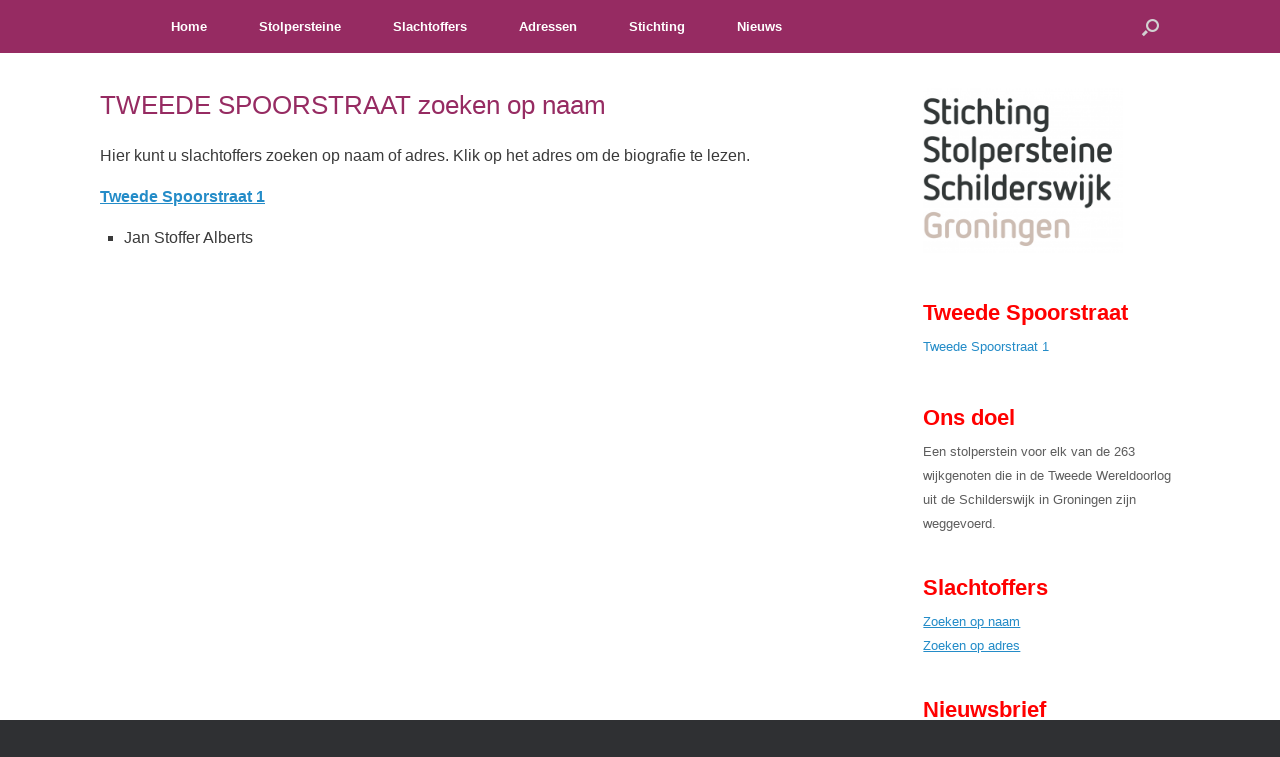

--- FILE ---
content_type: text/html; charset=UTF-8
request_url: https://www.stolpersteineschilderswijkgroningen.nl/slachtoffers-in-de-schilderswijk/tweede-spoorstraat-zoeken-op-naam/
body_size: 7838
content:
<!DOCTYPE html>
<html lang="nl-NL">
<head>
	<meta charset="UTF-8" />
	<meta http-equiv="X-UA-Compatible" content="IE=10" />
	<link rel="profile" href="https://gmpg.org/xfn/11" />
	<link rel="pingback" href="https://www.stolpersteineschilderswijkgroningen.nl/xmlrpc.php" />
	<title>TWEEDE SPOORSTRAAT zoeken op naam</title>
<meta name='robots' content='max-image-preview:large' />
	<style>img:is([sizes="auto" i], [sizes^="auto," i]) { contain-intrinsic-size: 3000px 1500px }</style>
	<link rel="alternate" type="application/rss+xml" title=" &raquo; feed" href="https://www.stolpersteineschilderswijkgroningen.nl/feed/" />
<link rel="alternate" type="application/rss+xml" title=" &raquo; reacties feed" href="https://www.stolpersteineschilderswijkgroningen.nl/comments/feed/" />
<script type="text/javascript">
/* <![CDATA[ */
window._wpemojiSettings = {"baseUrl":"https:\/\/s.w.org\/images\/core\/emoji\/16.0.1\/72x72\/","ext":".png","svgUrl":"https:\/\/s.w.org\/images\/core\/emoji\/16.0.1\/svg\/","svgExt":".svg","source":{"concatemoji":"https:\/\/www.stolpersteineschilderswijkgroningen.nl\/wp-includes\/js\/wp-emoji-release.min.js?ver=71c7753f0d43adde003495fd13dfdc1d"}};
/*! This file is auto-generated */
!function(s,n){var o,i,e;function c(e){try{var t={supportTests:e,timestamp:(new Date).valueOf()};sessionStorage.setItem(o,JSON.stringify(t))}catch(e){}}function p(e,t,n){e.clearRect(0,0,e.canvas.width,e.canvas.height),e.fillText(t,0,0);var t=new Uint32Array(e.getImageData(0,0,e.canvas.width,e.canvas.height).data),a=(e.clearRect(0,0,e.canvas.width,e.canvas.height),e.fillText(n,0,0),new Uint32Array(e.getImageData(0,0,e.canvas.width,e.canvas.height).data));return t.every(function(e,t){return e===a[t]})}function u(e,t){e.clearRect(0,0,e.canvas.width,e.canvas.height),e.fillText(t,0,0);for(var n=e.getImageData(16,16,1,1),a=0;a<n.data.length;a++)if(0!==n.data[a])return!1;return!0}function f(e,t,n,a){switch(t){case"flag":return n(e,"\ud83c\udff3\ufe0f\u200d\u26a7\ufe0f","\ud83c\udff3\ufe0f\u200b\u26a7\ufe0f")?!1:!n(e,"\ud83c\udde8\ud83c\uddf6","\ud83c\udde8\u200b\ud83c\uddf6")&&!n(e,"\ud83c\udff4\udb40\udc67\udb40\udc62\udb40\udc65\udb40\udc6e\udb40\udc67\udb40\udc7f","\ud83c\udff4\u200b\udb40\udc67\u200b\udb40\udc62\u200b\udb40\udc65\u200b\udb40\udc6e\u200b\udb40\udc67\u200b\udb40\udc7f");case"emoji":return!a(e,"\ud83e\udedf")}return!1}function g(e,t,n,a){var r="undefined"!=typeof WorkerGlobalScope&&self instanceof WorkerGlobalScope?new OffscreenCanvas(300,150):s.createElement("canvas"),o=r.getContext("2d",{willReadFrequently:!0}),i=(o.textBaseline="top",o.font="600 32px Arial",{});return e.forEach(function(e){i[e]=t(o,e,n,a)}),i}function t(e){var t=s.createElement("script");t.src=e,t.defer=!0,s.head.appendChild(t)}"undefined"!=typeof Promise&&(o="wpEmojiSettingsSupports",i=["flag","emoji"],n.supports={everything:!0,everythingExceptFlag:!0},e=new Promise(function(e){s.addEventListener("DOMContentLoaded",e,{once:!0})}),new Promise(function(t){var n=function(){try{var e=JSON.parse(sessionStorage.getItem(o));if("object"==typeof e&&"number"==typeof e.timestamp&&(new Date).valueOf()<e.timestamp+604800&&"object"==typeof e.supportTests)return e.supportTests}catch(e){}return null}();if(!n){if("undefined"!=typeof Worker&&"undefined"!=typeof OffscreenCanvas&&"undefined"!=typeof URL&&URL.createObjectURL&&"undefined"!=typeof Blob)try{var e="postMessage("+g.toString()+"("+[JSON.stringify(i),f.toString(),p.toString(),u.toString()].join(",")+"));",a=new Blob([e],{type:"text/javascript"}),r=new Worker(URL.createObjectURL(a),{name:"wpTestEmojiSupports"});return void(r.onmessage=function(e){c(n=e.data),r.terminate(),t(n)})}catch(e){}c(n=g(i,f,p,u))}t(n)}).then(function(e){for(var t in e)n.supports[t]=e[t],n.supports.everything=n.supports.everything&&n.supports[t],"flag"!==t&&(n.supports.everythingExceptFlag=n.supports.everythingExceptFlag&&n.supports[t]);n.supports.everythingExceptFlag=n.supports.everythingExceptFlag&&!n.supports.flag,n.DOMReady=!1,n.readyCallback=function(){n.DOMReady=!0}}).then(function(){return e}).then(function(){var e;n.supports.everything||(n.readyCallback(),(e=n.source||{}).concatemoji?t(e.concatemoji):e.wpemoji&&e.twemoji&&(t(e.twemoji),t(e.wpemoji)))}))}((window,document),window._wpemojiSettings);
/* ]]> */
</script>
<style id='wp-emoji-styles-inline-css' type='text/css'>

	img.wp-smiley, img.emoji {
		display: inline !important;
		border: none !important;
		box-shadow: none !important;
		height: 1em !important;
		width: 1em !important;
		margin: 0 0.07em !important;
		vertical-align: -0.1em !important;
		background: none !important;
		padding: 0 !important;
	}
</style>
<link rel='stylesheet' id='wp-block-library-css' href='https://www.stolpersteineschilderswijkgroningen.nl/wp-includes/css/dist/block-library/style.min.css?ver=71c7753f0d43adde003495fd13dfdc1d' type='text/css' media='all' />
<style id='classic-theme-styles-inline-css' type='text/css'>
/*! This file is auto-generated */
.wp-block-button__link{color:#fff;background-color:#32373c;border-radius:9999px;box-shadow:none;text-decoration:none;padding:calc(.667em + 2px) calc(1.333em + 2px);font-size:1.125em}.wp-block-file__button{background:#32373c;color:#fff;text-decoration:none}
</style>
<style id='global-styles-inline-css' type='text/css'>
:root{--wp--preset--aspect-ratio--square: 1;--wp--preset--aspect-ratio--4-3: 4/3;--wp--preset--aspect-ratio--3-4: 3/4;--wp--preset--aspect-ratio--3-2: 3/2;--wp--preset--aspect-ratio--2-3: 2/3;--wp--preset--aspect-ratio--16-9: 16/9;--wp--preset--aspect-ratio--9-16: 9/16;--wp--preset--color--black: #000000;--wp--preset--color--cyan-bluish-gray: #abb8c3;--wp--preset--color--white: #ffffff;--wp--preset--color--pale-pink: #f78da7;--wp--preset--color--vivid-red: #cf2e2e;--wp--preset--color--luminous-vivid-orange: #ff6900;--wp--preset--color--luminous-vivid-amber: #fcb900;--wp--preset--color--light-green-cyan: #7bdcb5;--wp--preset--color--vivid-green-cyan: #00d084;--wp--preset--color--pale-cyan-blue: #8ed1fc;--wp--preset--color--vivid-cyan-blue: #0693e3;--wp--preset--color--vivid-purple: #9b51e0;--wp--preset--gradient--vivid-cyan-blue-to-vivid-purple: linear-gradient(135deg,rgba(6,147,227,1) 0%,rgb(155,81,224) 100%);--wp--preset--gradient--light-green-cyan-to-vivid-green-cyan: linear-gradient(135deg,rgb(122,220,180) 0%,rgb(0,208,130) 100%);--wp--preset--gradient--luminous-vivid-amber-to-luminous-vivid-orange: linear-gradient(135deg,rgba(252,185,0,1) 0%,rgba(255,105,0,1) 100%);--wp--preset--gradient--luminous-vivid-orange-to-vivid-red: linear-gradient(135deg,rgba(255,105,0,1) 0%,rgb(207,46,46) 100%);--wp--preset--gradient--very-light-gray-to-cyan-bluish-gray: linear-gradient(135deg,rgb(238,238,238) 0%,rgb(169,184,195) 100%);--wp--preset--gradient--cool-to-warm-spectrum: linear-gradient(135deg,rgb(74,234,220) 0%,rgb(151,120,209) 20%,rgb(207,42,186) 40%,rgb(238,44,130) 60%,rgb(251,105,98) 80%,rgb(254,248,76) 100%);--wp--preset--gradient--blush-light-purple: linear-gradient(135deg,rgb(255,206,236) 0%,rgb(152,150,240) 100%);--wp--preset--gradient--blush-bordeaux: linear-gradient(135deg,rgb(254,205,165) 0%,rgb(254,45,45) 50%,rgb(107,0,62) 100%);--wp--preset--gradient--luminous-dusk: linear-gradient(135deg,rgb(255,203,112) 0%,rgb(199,81,192) 50%,rgb(65,88,208) 100%);--wp--preset--gradient--pale-ocean: linear-gradient(135deg,rgb(255,245,203) 0%,rgb(182,227,212) 50%,rgb(51,167,181) 100%);--wp--preset--gradient--electric-grass: linear-gradient(135deg,rgb(202,248,128) 0%,rgb(113,206,126) 100%);--wp--preset--gradient--midnight: linear-gradient(135deg,rgb(2,3,129) 0%,rgb(40,116,252) 100%);--wp--preset--font-size--small: 13px;--wp--preset--font-size--medium: 20px;--wp--preset--font-size--large: 36px;--wp--preset--font-size--x-large: 42px;--wp--preset--spacing--20: 0.44rem;--wp--preset--spacing--30: 0.67rem;--wp--preset--spacing--40: 1rem;--wp--preset--spacing--50: 1.5rem;--wp--preset--spacing--60: 2.25rem;--wp--preset--spacing--70: 3.38rem;--wp--preset--spacing--80: 5.06rem;--wp--preset--shadow--natural: 6px 6px 9px rgba(0, 0, 0, 0.2);--wp--preset--shadow--deep: 12px 12px 50px rgba(0, 0, 0, 0.4);--wp--preset--shadow--sharp: 6px 6px 0px rgba(0, 0, 0, 0.2);--wp--preset--shadow--outlined: 6px 6px 0px -3px rgba(255, 255, 255, 1), 6px 6px rgba(0, 0, 0, 1);--wp--preset--shadow--crisp: 6px 6px 0px rgba(0, 0, 0, 1);}:where(.is-layout-flex){gap: 0.5em;}:where(.is-layout-grid){gap: 0.5em;}body .is-layout-flex{display: flex;}.is-layout-flex{flex-wrap: wrap;align-items: center;}.is-layout-flex > :is(*, div){margin: 0;}body .is-layout-grid{display: grid;}.is-layout-grid > :is(*, div){margin: 0;}:where(.wp-block-columns.is-layout-flex){gap: 2em;}:where(.wp-block-columns.is-layout-grid){gap: 2em;}:where(.wp-block-post-template.is-layout-flex){gap: 1.25em;}:where(.wp-block-post-template.is-layout-grid){gap: 1.25em;}.has-black-color{color: var(--wp--preset--color--black) !important;}.has-cyan-bluish-gray-color{color: var(--wp--preset--color--cyan-bluish-gray) !important;}.has-white-color{color: var(--wp--preset--color--white) !important;}.has-pale-pink-color{color: var(--wp--preset--color--pale-pink) !important;}.has-vivid-red-color{color: var(--wp--preset--color--vivid-red) !important;}.has-luminous-vivid-orange-color{color: var(--wp--preset--color--luminous-vivid-orange) !important;}.has-luminous-vivid-amber-color{color: var(--wp--preset--color--luminous-vivid-amber) !important;}.has-light-green-cyan-color{color: var(--wp--preset--color--light-green-cyan) !important;}.has-vivid-green-cyan-color{color: var(--wp--preset--color--vivid-green-cyan) !important;}.has-pale-cyan-blue-color{color: var(--wp--preset--color--pale-cyan-blue) !important;}.has-vivid-cyan-blue-color{color: var(--wp--preset--color--vivid-cyan-blue) !important;}.has-vivid-purple-color{color: var(--wp--preset--color--vivid-purple) !important;}.has-black-background-color{background-color: var(--wp--preset--color--black) !important;}.has-cyan-bluish-gray-background-color{background-color: var(--wp--preset--color--cyan-bluish-gray) !important;}.has-white-background-color{background-color: var(--wp--preset--color--white) !important;}.has-pale-pink-background-color{background-color: var(--wp--preset--color--pale-pink) !important;}.has-vivid-red-background-color{background-color: var(--wp--preset--color--vivid-red) !important;}.has-luminous-vivid-orange-background-color{background-color: var(--wp--preset--color--luminous-vivid-orange) !important;}.has-luminous-vivid-amber-background-color{background-color: var(--wp--preset--color--luminous-vivid-amber) !important;}.has-light-green-cyan-background-color{background-color: var(--wp--preset--color--light-green-cyan) !important;}.has-vivid-green-cyan-background-color{background-color: var(--wp--preset--color--vivid-green-cyan) !important;}.has-pale-cyan-blue-background-color{background-color: var(--wp--preset--color--pale-cyan-blue) !important;}.has-vivid-cyan-blue-background-color{background-color: var(--wp--preset--color--vivid-cyan-blue) !important;}.has-vivid-purple-background-color{background-color: var(--wp--preset--color--vivid-purple) !important;}.has-black-border-color{border-color: var(--wp--preset--color--black) !important;}.has-cyan-bluish-gray-border-color{border-color: var(--wp--preset--color--cyan-bluish-gray) !important;}.has-white-border-color{border-color: var(--wp--preset--color--white) !important;}.has-pale-pink-border-color{border-color: var(--wp--preset--color--pale-pink) !important;}.has-vivid-red-border-color{border-color: var(--wp--preset--color--vivid-red) !important;}.has-luminous-vivid-orange-border-color{border-color: var(--wp--preset--color--luminous-vivid-orange) !important;}.has-luminous-vivid-amber-border-color{border-color: var(--wp--preset--color--luminous-vivid-amber) !important;}.has-light-green-cyan-border-color{border-color: var(--wp--preset--color--light-green-cyan) !important;}.has-vivid-green-cyan-border-color{border-color: var(--wp--preset--color--vivid-green-cyan) !important;}.has-pale-cyan-blue-border-color{border-color: var(--wp--preset--color--pale-cyan-blue) !important;}.has-vivid-cyan-blue-border-color{border-color: var(--wp--preset--color--vivid-cyan-blue) !important;}.has-vivid-purple-border-color{border-color: var(--wp--preset--color--vivid-purple) !important;}.has-vivid-cyan-blue-to-vivid-purple-gradient-background{background: var(--wp--preset--gradient--vivid-cyan-blue-to-vivid-purple) !important;}.has-light-green-cyan-to-vivid-green-cyan-gradient-background{background: var(--wp--preset--gradient--light-green-cyan-to-vivid-green-cyan) !important;}.has-luminous-vivid-amber-to-luminous-vivid-orange-gradient-background{background: var(--wp--preset--gradient--luminous-vivid-amber-to-luminous-vivid-orange) !important;}.has-luminous-vivid-orange-to-vivid-red-gradient-background{background: var(--wp--preset--gradient--luminous-vivid-orange-to-vivid-red) !important;}.has-very-light-gray-to-cyan-bluish-gray-gradient-background{background: var(--wp--preset--gradient--very-light-gray-to-cyan-bluish-gray) !important;}.has-cool-to-warm-spectrum-gradient-background{background: var(--wp--preset--gradient--cool-to-warm-spectrum) !important;}.has-blush-light-purple-gradient-background{background: var(--wp--preset--gradient--blush-light-purple) !important;}.has-blush-bordeaux-gradient-background{background: var(--wp--preset--gradient--blush-bordeaux) !important;}.has-luminous-dusk-gradient-background{background: var(--wp--preset--gradient--luminous-dusk) !important;}.has-pale-ocean-gradient-background{background: var(--wp--preset--gradient--pale-ocean) !important;}.has-electric-grass-gradient-background{background: var(--wp--preset--gradient--electric-grass) !important;}.has-midnight-gradient-background{background: var(--wp--preset--gradient--midnight) !important;}.has-small-font-size{font-size: var(--wp--preset--font-size--small) !important;}.has-medium-font-size{font-size: var(--wp--preset--font-size--medium) !important;}.has-large-font-size{font-size: var(--wp--preset--font-size--large) !important;}.has-x-large-font-size{font-size: var(--wp--preset--font-size--x-large) !important;}
:where(.wp-block-post-template.is-layout-flex){gap: 1.25em;}:where(.wp-block-post-template.is-layout-grid){gap: 1.25em;}
:where(.wp-block-columns.is-layout-flex){gap: 2em;}:where(.wp-block-columns.is-layout-grid){gap: 2em;}
:root :where(.wp-block-pullquote){font-size: 1.5em;line-height: 1.6;}
</style>
<link rel='stylesheet' id='gdc-css' href='https://www.stolpersteineschilderswijkgroningen.nl/wp-content/plugins/grid-shortcodes/css/gdc_custom_style.css?ver=71c7753f0d43adde003495fd13dfdc1d' type='text/css' media='all' />
<link rel='stylesheet' id='widgetopts-styles-css' href='https://www.stolpersteineschilderswijkgroningen.nl/wp-content/plugins/widget-options/assets/css/widget-options.css?ver=4.1.2' type='text/css' media='all' />
<link rel='stylesheet' id='vantage-style-css' href='https://www.stolpersteineschilderswijkgroningen.nl/wp-content/themes/vantage/style.css?ver=2.6' type='text/css' media='all' />
<link rel='stylesheet' id='font-awesome-css' href='https://www.stolpersteineschilderswijkgroningen.nl/wp-content/themes/vantage/fontawesome/css/font-awesome.css?ver=4.6.2' type='text/css' media='all' />
<link rel='stylesheet' id='social-media-widget-css' href='https://www.stolpersteineschilderswijkgroningen.nl/wp-content/themes/vantage/css/social-media-widget.css?ver=2.6' type='text/css' media='all' />
<link rel='stylesheet' id='siteorigin-mobilenav-css' href='https://www.stolpersteineschilderswijkgroningen.nl/wp-content/themes/vantage/inc/mobilenav/css/mobilenav.css?ver=2.6' type='text/css' media='all' />
<script type="text/javascript" src="https://www.stolpersteineschilderswijkgroningen.nl/wp-includes/js/jquery/jquery.min.js?ver=3.7.1" id="jquery-core-js"></script>
<script type="text/javascript" src="https://www.stolpersteineschilderswijkgroningen.nl/wp-includes/js/jquery/jquery-migrate.min.js?ver=3.4.1" id="jquery-migrate-js"></script>
<script type="text/javascript" src="https://www.stolpersteineschilderswijkgroningen.nl/wp-content/themes/vantage/js/jquery.flexslider.min.js?ver=2.1" id="jquery-flexslider-js"></script>
<script type="text/javascript" src="https://www.stolpersteineschilderswijkgroningen.nl/wp-content/themes/vantage/js/jquery.touchSwipe.min.js?ver=1.6.6" id="jquery-touchswipe-js"></script>
<script type="text/javascript" src="https://www.stolpersteineschilderswijkgroningen.nl/wp-content/themes/vantage/js/jquery.theme-main.min.js?ver=2.6" id="vantage-main-js"></script>
<script type="text/javascript" src="https://www.stolpersteineschilderswijkgroningen.nl/wp-content/themes/vantage/js/jquery.fitvids.min.js?ver=1.0" id="jquery-fitvids-js"></script>
<!--[if lt IE 9]>
<script type="text/javascript" src="https://www.stolpersteineschilderswijkgroningen.nl/wp-content/themes/vantage/js/html5.min.js?ver=3.7.3" id="vantage-html5-js"></script>
<![endif]-->
<!--[if (gte IE 6)&(lte IE 8)]>
<script type="text/javascript" src="https://www.stolpersteineschilderswijkgroningen.nl/wp-content/themes/vantage/js/selectivizr.min.js?ver=1.0.2" id="vantage-selectivizr-js"></script>
<![endif]-->
<script type="text/javascript" id="siteorigin-mobilenav-js-extra">
/* <![CDATA[ */
var mobileNav = {"search":{"url":"https:\/\/www.stolpersteineschilderswijkgroningen.nl","placeholder":"Zoeken"},"text":{"navigate":"Menu","back":"Terug","close":"Sluiten"},"nextIconUrl":"https:\/\/www.stolpersteineschilderswijkgroningen.nl\/wp-content\/themes\/vantage\/inc\/mobilenav\/images\/next.png","mobileMenuClose":"<i class=\"fa fa-times\"><\/i>"};
/* ]]> */
</script>
<script type="text/javascript" src="https://www.stolpersteineschilderswijkgroningen.nl/wp-content/themes/vantage/inc/mobilenav/js/mobilenav.min.js?ver=2.6" id="siteorigin-mobilenav-js"></script>
<script type="text/javascript" src="https://www.stolpersteineschilderswijkgroningen.nl/wp-content/themes/vantage/premium/addons/ajax-comments/js/ajax-comments.min.js?ver=2.6" id="siteorigin-ajax-comments-js"></script>
<link rel="https://api.w.org/" href="https://www.stolpersteineschilderswijkgroningen.nl/wp-json/" /><link rel="alternate" title="JSON" type="application/json" href="https://www.stolpersteineschilderswijkgroningen.nl/wp-json/wp/v2/pages/2912" /><link rel="EditURI" type="application/rsd+xml" title="RSD" href="https://www.stolpersteineschilderswijkgroningen.nl/xmlrpc.php?rsd" />

<link rel="canonical" href="https://www.stolpersteineschilderswijkgroningen.nl/slachtoffers-in-de-schilderswijk/tweede-spoorstraat-zoeken-op-naam/" />
<link rel='shortlink' href='https://www.stolpersteineschilderswijkgroningen.nl/?p=2912' />
<link rel="alternate" title="oEmbed (JSON)" type="application/json+oembed" href="https://www.stolpersteineschilderswijkgroningen.nl/wp-json/oembed/1.0/embed?url=https%3A%2F%2Fwww.stolpersteineschilderswijkgroningen.nl%2Fslachtoffers-in-de-schilderswijk%2Ftweede-spoorstraat-zoeken-op-naam%2F" />
<link rel="alternate" title="oEmbed (XML)" type="text/xml+oembed" href="https://www.stolpersteineschilderswijkgroningen.nl/wp-json/oembed/1.0/embed?url=https%3A%2F%2Fwww.stolpersteineschilderswijkgroningen.nl%2Fslachtoffers-in-de-schilderswijk%2Ftweede-spoorstraat-zoeken-op-naam%2F&#038;format=xml" />
<meta name="viewport" content="width=device-width, initial-scale=1" />		<style type="text/css">
			.so-mobilenav-mobile + * { display: none; }
			@media screen and (max-width: 480px) { .so-mobilenav-mobile + * { display: block; } .so-mobilenav-standard + * { display: none; } }
		</style>
		<style type="text/css" media="screen">
		#footer-widgets .widget { width: 100%; }
		#masthead-widgets .widget { width: 100%; }
	</style>
	<style type="text/css" id="vantage-footer-widgets">#footer-widgets aside { width : 100%; } </style> <style id='vantage-custom-css' class='siteorigin-custom-css' type='text/css'>
/* Vantage Headline Widget */

.widget_headline-widget h1 {
color: #DBA901 !important;
font-family: Verdana, Geneva, sans-serif !important;
font-size: 22px !important;
text-align: center !important;
padding: 2px !important;
}

.widget_headline-widget h3 {
color: #DBA901 !important;
font-family: Verdana, Geneva, sans-serif !important;
font-size: 14px !important;
text-align: center !important;
}
</style>
<style type="text/css" id="customizer-css">#masthead .hgroup h1, #masthead.masthead-logo-in-menu .logo > h1 { font-size: 0px } #page-title, article.post .entry-header h1.entry-title, article.page .entry-header h1.entry-title { color: #962b62 } .entry-content, #comments .commentlist article .comment-meta a { color: #3a3a3a } .main-navigation { background-color: #962b62 } .main-navigation a { color: #ffffff } .main-navigation ul li:hover > a, #search-icon #search-icon-icon:hover { background-color: #2f3033 } .main-navigation ul li:hover > a, .main-navigation ul li:hover > a [class^="fa fa-"] { color: #FFFFFF } .main-navigation ul ul li:hover > a { background-color: #8e6b80; color: #FFFFFF } .main-navigation [class^="fa fa-"], .main-navigation .mobile-nav-icon { color: #CCCCCC } .main-navigation ul li.current-menu-item > a, .main-navigation ul li.current-menu-item > a [class^="fa fa-"], .main-navigation ul li.current-page-item > a, .main-navigation ul li.current-page-item > a [class^="fa fa-"] { color: #FFFFFF } #search-icon #search-icon-icon { background-color: #962b62 } #search-icon .searchform { background-color: #962b62 } #header-sidebar .widget_nav_menu ul.menu > li > ul.sub-menu { border-top-color: #963a68 } a.button, button, html input[type="button"], input[type="reset"], input[type="submit"], .post-navigation a, #image-navigation a, article.post .more-link, article.page .more-link, .paging-navigation a, .woocommerce #page-wrapper .button, .woocommerce a.button, .woocommerce .checkout-button, .woocommerce input.button, #infinite-handle span button { text-shadow: none } a.button, button, html input[type="button"], input[type="reset"], input[type="submit"], .post-navigation a, #image-navigation a, article.post .more-link, article.page .more-link, .paging-navigation a, .woocommerce #page-wrapper .button, .woocommerce a.button, .woocommerce .checkout-button, .woocommerce input.button, .woocommerce #respond input#submit.alt, .woocommerce a.button.alt, .woocommerce button.button.alt, .woocommerce input.button.alt, #infinite-handle span { -webkit-box-shadow: none; -moz-box-shadow: none; box-shadow: none } .widget_circleicon-widget .circle-icon-box .circle-icon [class^="fa fa-"]:not(.icon-color-set) { color: #FFFFFF } #main { background-color: #ffffff } #footer-widgets .widget { color: #eeeeee } #colophon .widget_nav_menu .menu-item a { border-color: #eeeeee } #colophon #theme-attribution, #colophon #site-info { color: #ffffff } #colophon #theme-attribution a, #colophon #site-info a { color: #DDDDDD } </style><link rel="icon" href="https://www.stolpersteineschilderswijkgroningen.nl/wp-content/uploads/2019/04/Favicon_Stolpersteine-150x150.jpg" sizes="32x32" />
<link rel="icon" href="https://www.stolpersteineschilderswijkgroningen.nl/wp-content/uploads/2019/04/Favicon_Stolpersteine.jpg" sizes="192x192" />
<link rel="apple-touch-icon" href="https://www.stolpersteineschilderswijkgroningen.nl/wp-content/uploads/2019/04/Favicon_Stolpersteine.jpg" />
<meta name="msapplication-TileImage" content="https://www.stolpersteineschilderswijkgroningen.nl/wp-content/uploads/2019/04/Favicon_Stolpersteine.jpg" />
		<style type="text/css" id="wp-custom-css">
			.su-spoiler-title {
    background: #962b62;
    color: #ffffff;
}
.su-spoiler-icon {
    padding: 0 4px;
}
ul {
    margin: 0 0 0.5em 0.2em;
}
.layout-full #colophon {
    padding-top: 20px;
    padding-bottom: 2px;
}
#colophon #site-info {
    text-align: center;
    margin-top: 1px;
	  margin-bottom: 10px;
    font-size: 13.5px;
}
.widget_headline-widget .decoration {
    border-top: 1px solid #DBA901;
    margin: 0px 60px 0px 60px;
}
h2 {
    line-height: 1.4em;
}
.entry-content table {
    border: 1px solid #000000;
    font-size: 15px;
    line-height: 1.5;
		margin-top: 34px;
		margin-bottom: 34px;
}
td {
    padding: 0 20px;
}		</style>
		</head>

<body data-rsssl=1 class="wp-singular page-template-default page page-id-2912 page-parent page-child parent-pageid-11 wp-theme-vantage responsive layout-full no-js has-sidebar has-menu-search page-layout-default mobilenav">


<div id="page-wrapper">

	
	
		
<header id="masthead" class="site-header masthead-logo-in-menu" role="banner">

	
<nav role="navigation" class="site-navigation main-navigation primary use-sticky-menu">

	<div class="full-container">
					<a href="https://www.stolpersteineschilderswijkgroningen.nl/" title="" rel="home" class="logo"><h1 class="site-title"></h1></a>
							<div id="search-icon">
				<div id="search-icon-icon"><div class="vantage-icon-search"></div></div>
				
<form method="get" class="searchform" action="https://www.stolpersteineschilderswijkgroningen.nl/" role="search">
	<input type="text" class="field" name="s" value="" placeholder="Zoeken"/>
</form>
			</div>
		
					<div id="so-mobilenav-standard-1" data-id="1" class="so-mobilenav-standard"></div><div class="menu-menu-1-container"><ul id="menu-menu-1" class="menu"><li id="menu-item-59" class="menu-item menu-item-type-post_type menu-item-object-page menu-item-home menu-item-59"><a href="https://www.stolpersteineschilderswijkgroningen.nl/">Home</a></li>
<li id="menu-item-4293" class="menu-item menu-item-type-post_type menu-item-object-page menu-item-4293"><a href="https://www.stolpersteineschilderswijkgroningen.nl/stolpersteine/">Stolpersteine</a></li>
<li id="menu-item-4295" class="menu-item menu-item-type-post_type menu-item-object-page current-page-ancestor menu-item-4295"><a href="https://www.stolpersteineschilderswijkgroningen.nl/slachtoffers-in-de-schilderswijk/">Slachtoffers</a></li>
<li id="menu-item-3100" class="menu-item menu-item-type-post_type menu-item-object-page menu-item-3100"><a href="https://www.stolpersteineschilderswijkgroningen.nl/adressen/">Adressen</a></li>
<li id="menu-item-65" class="menu-item menu-item-type-post_type menu-item-object-page menu-item-65"><a href="https://www.stolpersteineschilderswijkgroningen.nl/stichting-stolpersteine-schilderswijk-groningen/">Stichting</a></li>
<li id="menu-item-214" class="menu-item menu-item-type-post_type menu-item-object-page menu-item-214"><a href="https://www.stolpersteineschilderswijkgroningen.nl/nieuws/">Nieuws</a></li>
</ul></div><div id="so-mobilenav-mobile-1" data-id="1" class="so-mobilenav-mobile"></div><div class="menu-mobilenav-container"><ul id="mobile-nav-item-wrap-1" class="menu"><li><a href="#" class="mobilenav-main-link" data-id="1"><span class="mobile-nav-icon"></span>Menu</a></li></ul></div>			</div>
</nav><!-- .site-navigation .main-navigation -->

</header><!-- #masthead .site-header -->

	
	
	
	
	<div id="main" class="site-main">
		<div class="full-container">
			
<div id="primary" class="content-area">
	<div id="content" class="site-content" role="main">

		
			
<article id="post-2912" class="post-2912 page type-page status-publish post">

	<div class="entry-main">

		
					<header class="entry-header">
													<h1 class="entry-title">TWEEDE SPOORSTRAAT zoeken op naam</h1>
							</header><!-- .entry-header -->
		
		<div class="entry-content">
			<p>Hier kunt u slachtoffers zoeken op naam of adres. Klik op het adres om de biografie te lezen.</p>
<p><a href="https://www.stolpersteineschilderswijkgroningen.nl/slachtoffers-in-de-schilderswijk/tweede-spoorstraat-zoeken-op-naam/tweede-spoorstraat-1/"><strong>Tweede Spoorstraat 1</strong></a></p>
<ul>
<li>Jan Stoffer Alberts</li>
</ul>
<p>&nbsp;</p>
					</div><!-- .entry-content -->

		
	</div>

</article><!-- #post-2912 -->

			
		
	</div><!-- #content .site-content -->
</div><!-- #primary .content-area -->


<div id="secondary" class="widget-area" role="complementary">
		<aside id="media_image-2" class="widget widget_media_image"><a href="https://www.stolpersteineschilderswijkgroningen.nl/"><img width="200" height="165" src="https://www.stolpersteineschilderswijkgroningen.nl/wp-content/uploads/2020/01/Logo-ssschilderswijk.png" class="image wp-image-2466  attachment-200x165 size-200x165" alt="" style="max-width: 100%; height: auto;" title="Logo" decoding="async" loading="lazy" /></a></aside><aside id="nav_menu-26" class="widget widget_nav_menu"><h3 class="widget-title">Tweede Spoorstraat</h3><div class="menu-menu-tweede-spoorstraat-container"><ul id="menu-menu-tweede-spoorstraat" class="menu"><li id="menu-item-2921" class="menu-item menu-item-type-post_type menu-item-object-page menu-item-2921"><a href="https://www.stolpersteineschilderswijkgroningen.nl/slachtoffers-in-de-schilderswijk/tweede-spoorstraat-zoeken-op-naam/tweede-spoorstraat-1/">Tweede Spoorstraat 1</a></li>
</ul></div></aside><aside id="text-14" class="widget widget_text"><h3 class="widget-title">Ons doel</h3>			<div class="textwidget"><p>Een stolperstein voor elk van de 263 wijkgenoten die in de Tweede Wereldoorlog uit de Schilderswijk in Groningen zijn weggevoerd.</p>
</div>
		</aside><aside id="text-32" class="widget widget_text"><h3 class="widget-title">Slachtoffers</h3>			<div class="textwidget"><p><a href="https://www.stolpersteineschilderswijkgroningen.nl/slachtoffers-in-de-schilderswijk/">Zoeken op naam</a><br />
<a href="https://www.stolpersteineschilderswijkgroningen.nl/adressen/">Zoeken op adres</a></p>
</div>
		</aside><aside id="text-17" class="widget widget_text"><h3 class="widget-title">Nieuwsbrief</h3>			<div class="textwidget"><p>Eén keer per kwartaal brengen wij een nieuwsbrief uit.</p>
</div>
		</aside><aside id="text-16" class="widget widget_text"><h3 class="widget-title">Contact</h3>			<div class="textwidget"><p>Voor contact met betrekking tot Stolpersteine in de gemeente Groningen: <a href="https://www.stolpersteinegroningen.nl/" target="_blank" rel="noopener">www.stolpersteinegroningen.nl</a></p>
</div>
		</aside><aside id="text-33" class="widget widget_text"><h3 class="widget-title">Disclaimer</h3>			<div class="textwidget"><p><a href="https://www.stolpersteineschilderswijkgroningen.nl/disclaimer/">Disclaimer</a></p>
</div>
		</aside><aside id="vantage-social-media-2" class="widget widget_vantage-social-media"><a class="social-media-icon social-media-icon-facebook social-media-icon-size-medium" href="https://www.facebook.com/pages/Stolpersteine-Schilderswijk-Groningen/241241942704822?ref=aymt_homepage_panel" title=" Facebook" target="_blank"><span class="fa fa-facebook"></span></a></aside><aside id="text-18" class="widget widget_text">			<div class="textwidget"><p>Webbeheer door  <a href="http://tinka4design.nl" target="_blank" rel="noopener">tinka4design</a></p>
</div>
		</aside>	</div><!-- #secondary .widget-area -->
					</div><!-- .full-container -->
	</div><!-- #main .site-main -->

	
	
	<footer id="colophon" class="site-footer" role="contentinfo">

			<div id="footer-widgets" class="full-container">
			<aside id="headline-widget-2" class="widget widget_headline-widget">		<h1>"Een mens is pas vergeten, wanneer ook zijn naam is vergeten"</h1>
		<div class="decoration"><div class="decoration-inside"></div></div>
		<h3></h3>
		</aside>		</div><!-- #footer-widgets -->
	
			<div id="site-info">
			&copy; 2022 Stichting Stolpersteine Schilderswijk Groningen		</div><!-- #site-info -->
	
	
</footer><!-- #colophon .site-footer -->

	
</div><!-- #page-wrapper -->


<script type="speculationrules">
{"prefetch":[{"source":"document","where":{"and":[{"href_matches":"\/*"},{"not":{"href_matches":["\/wp-*.php","\/wp-admin\/*","\/wp-content\/uploads\/*","\/wp-content\/*","\/wp-content\/plugins\/*","\/wp-content\/themes\/vantage\/*","\/*\\?(.+)"]}},{"not":{"selector_matches":"a[rel~=\"nofollow\"]"}},{"not":{"selector_matches":".no-prefetch, .no-prefetch a"}}]},"eagerness":"conservative"}]}
</script>
<a href="#" id="scroll-to-top" class="scroll-to-top" title="Scroll naar boven"><span class="vantage-icon-arrow-up"></span></a>
</body>
</html>


--- FILE ---
content_type: text/javascript
request_url: https://www.stolpersteineschilderswijkgroningen.nl/wp-content/themes/vantage/premium/addons/ajax-comments/js/ajax-comments.min.js?ver=2.6
body_size: 292
content:
jQuery(function(e){e("body").on("submit","#commentform",function(){var t=e(this);if(t.closest(".pp_woocommerce").length)return!0;var o={};return e("#commentform :input").each(function(){o[this.name]=e(this).val()}),o.is_ajax=!0,e.ajax(e("#commentform").attr("action"),{data:o,success:function(t){if(void 0==t.status)return!1;if("error"===t.status){e('<div class="commentform-error"></div>').html(t.error).insertBefore("#commentform").hide().slideDown().delay(2e3).slideUp(function(){e(this).remove()})}else"success"===t.status&&(e("#cancel-comment-reply-link").click(),e("#single-comments-wrapper").html(t.html))},type:"POST",dataType:"json"}),!1})});